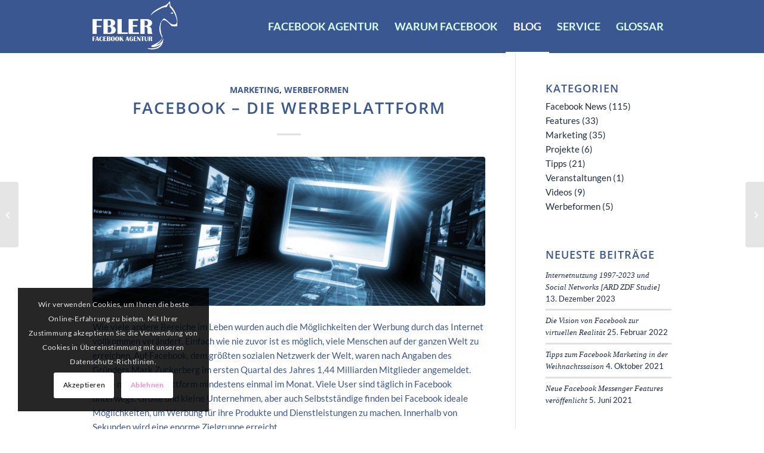

--- FILE ---
content_type: text/html; charset=UTF-8
request_url: https://fbler.de/werbung-auf-facebook/
body_size: 15047
content:
<!DOCTYPE html>
<html lang="de" class="html_stretched responsive av-preloader-disabled  html_header_top html_logo_left html_main_nav_header html_menu_right html_large html_header_sticky_disabled html_header_shrinking_disabled html_mobile_menu_phone html_header_searchicon_disabled html_content_align_center html_header_unstick_top_disabled html_header_stretch_disabled html_elegant-blog html_av-submenu-hidden html_av-submenu-display-click html_av-overlay-side html_av-overlay-side-classic html_av-submenu-noclone html_entry_id_308 av-cookies-consent-show-message-bar av-cookies-cookie-consent-enabled av-cookies-needs-opt-in av-cookies-user-needs-accept-button avia-cookie-check-browser-settings av-no-preview av-default-lightbox html_text_menu_active av-mobile-menu-switch-default">
<head>
<meta charset="UTF-8" />


<!-- mobile setting -->
<meta name="viewport" content="width=device-width, initial-scale=1">

<!-- Scripts/CSS and wp_head hook -->
<meta name='robots' content='index, follow, max-image-preview:large, max-snippet:-1, max-video-preview:-1' />

				<script type='text/javascript'>

				function avia_cookie_check_sessionStorage()
				{
					//	FF throws error when all cookies blocked !!
					var sessionBlocked = false;
					try
					{
						var test = sessionStorage.getItem( 'aviaCookieRefused' ) != null;
					}
					catch(e)
					{
						sessionBlocked = true;
					}

					var aviaCookieRefused = ! sessionBlocked ? sessionStorage.getItem( 'aviaCookieRefused' ) : null;

					var html = document.getElementsByTagName('html')[0];

					/**
					 * Set a class to avoid calls to sessionStorage
					 */
					if( sessionBlocked || aviaCookieRefused )
					{
						if( html.className.indexOf('av-cookies-session-refused') < 0 )
						{
							html.className += ' av-cookies-session-refused';
						}
					}

					if( sessionBlocked || aviaCookieRefused || document.cookie.match(/aviaCookieConsent/) )
					{
						if( html.className.indexOf('av-cookies-user-silent-accept') >= 0 )
						{
							 html.className = html.className.replace(/\bav-cookies-user-silent-accept\b/g, '');
						}
					}
				}

				avia_cookie_check_sessionStorage();

			</script>
			
	<!-- This site is optimized with the Yoast SEO plugin v26.6 - https://yoast.com/wordpress/plugins/seo/ -->
	<title>Werbung auf Facebook spricht Millionen an</title>
	<meta name="description" content="Werbung auf Facebook ist für Marketingtreibende kostenpflichtig. Das Kosten-Nutzen-Verhältnis spricht jedoch eindeutig für Werbung auf Facebook." />
	<link rel="canonical" href="https://fbler.de/werbung-auf-facebook/" />
	<meta property="og:locale" content="de_DE" />
	<meta property="og:type" content="article" />
	<meta property="og:title" content="Werbung auf Facebook spricht Millionen an" />
	<meta property="og:description" content="Werbung auf Facebook ist für Marketingtreibende kostenpflichtig. Das Kosten-Nutzen-Verhältnis spricht jedoch eindeutig für Werbung auf Facebook." />
	<meta property="og:url" content="https://fbler.de/werbung-auf-facebook/" />
	<meta property="og:site_name" content="FACEBOOK AGENTUR" />
	<meta property="article:publisher" content="http://www.facebook.com/upongmbh" />
	<meta property="article:published_time" content="2015-08-29T11:00:56+00:00" />
	<meta property="article:modified_time" content="2017-05-07T17:13:49+00:00" />
	<meta property="og:image" content="https://fbler.de/UP1/wp-content/uploads/2015/08/Unbenannt.jpg" />
	<meta property="og:image:width" content="880" />
	<meta property="og:image:height" content="420" />
	<meta property="og:image:type" content="image/jpeg" />
	<meta name="author" content="FBLER" />
	<meta name="twitter:card" content="summary_large_image" />
	<meta name="twitter:creator" content="@upongmbh" />
	<meta name="twitter:site" content="@upongmbh" />
	<meta name="twitter:label1" content="Verfasst von" />
	<meta name="twitter:data1" content="FBLER" />
	<meta name="twitter:label2" content="Geschätzte Lesezeit" />
	<meta name="twitter:data2" content="2 Minuten" />
	<script type="application/ld+json" class="yoast-schema-graph">{"@context":"https://schema.org","@graph":[{"@type":"Article","@id":"https://fbler.de/werbung-auf-facebook/#article","isPartOf":{"@id":"https://fbler.de/werbung-auf-facebook/"},"author":{"name":"FBLER","@id":"https://fbler.de/#/schema/person/cf82811039f3c1a003235e7e191512b7"},"headline":"Facebook &#8211; die Werbeplattform","datePublished":"2015-08-29T11:00:56+00:00","dateModified":"2017-05-07T17:13:49+00:00","mainEntityOfPage":{"@id":"https://fbler.de/werbung-auf-facebook/"},"wordCount":438,"publisher":{"@id":"https://fbler.de/#organization"},"image":{"@id":"https://fbler.de/werbung-auf-facebook/#primaryimage"},"thumbnailUrl":"https://fbler.de/UP1/wp-content/uploads/2015/08/Unbenannt.jpg","articleSection":["Marketing","Werbeformen"],"inLanguage":"de"},{"@type":"WebPage","@id":"https://fbler.de/werbung-auf-facebook/","url":"https://fbler.de/werbung-auf-facebook/","name":"Werbung auf Facebook spricht Millionen an","isPartOf":{"@id":"https://fbler.de/#website"},"primaryImageOfPage":{"@id":"https://fbler.de/werbung-auf-facebook/#primaryimage"},"image":{"@id":"https://fbler.de/werbung-auf-facebook/#primaryimage"},"thumbnailUrl":"https://fbler.de/UP1/wp-content/uploads/2015/08/Unbenannt.jpg","datePublished":"2015-08-29T11:00:56+00:00","dateModified":"2017-05-07T17:13:49+00:00","description":"Werbung auf Facebook ist für Marketingtreibende kostenpflichtig. Das Kosten-Nutzen-Verhältnis spricht jedoch eindeutig für Werbung auf Facebook.","breadcrumb":{"@id":"https://fbler.de/werbung-auf-facebook/#breadcrumb"},"inLanguage":"de","potentialAction":[{"@type":"ReadAction","target":["https://fbler.de/werbung-auf-facebook/"]}]},{"@type":"ImageObject","inLanguage":"de","@id":"https://fbler.de/werbung-auf-facebook/#primaryimage","url":"https://fbler.de/UP1/wp-content/uploads/2015/08/Unbenannt.jpg","contentUrl":"https://fbler.de/UP1/wp-content/uploads/2015/08/Unbenannt.jpg","width":880,"height":420},{"@type":"BreadcrumbList","@id":"https://fbler.de/werbung-auf-facebook/#breadcrumb","itemListElement":[{"@type":"ListItem","position":1,"name":"Home","item":"https://fbler.de/home/"},{"@type":"ListItem","position":2,"name":"Facebook &#8211; die Werbeplattform"}]},{"@type":"WebSite","@id":"https://fbler.de/#website","url":"https://fbler.de/","name":"FACEBOOK AGENTUR","description":"UPON GmbH","publisher":{"@id":"https://fbler.de/#organization"},"potentialAction":[{"@type":"SearchAction","target":{"@type":"EntryPoint","urlTemplate":"https://fbler.de/?s={search_term_string}"},"query-input":{"@type":"PropertyValueSpecification","valueRequired":true,"valueName":"search_term_string"}}],"inLanguage":"de"},{"@type":"Organization","@id":"https://fbler.de/#organization","name":"UPON GmbH","url":"https://fbler.de/","logo":{"@type":"ImageObject","inLanguage":"de","@id":"https://fbler.de/#/schema/logo/image/","url":"https://fbler.de/UP1/wp-content/uploads/2015/05/RL_upON_Logo.png","contentUrl":"https://fbler.de/UP1/wp-content/uploads/2015/05/RL_upON_Logo.png","width":178,"height":96,"caption":"UPON GmbH"},"image":{"@id":"https://fbler.de/#/schema/logo/image/"},"sameAs":["http://www.facebook.com/upongmbh","https://x.com/upongmbh","https://www.linkedin.com/company/social-media-competence-center"]},{"@type":"Person","@id":"https://fbler.de/#/schema/person/cf82811039f3c1a003235e7e191512b7","name":"FBLER","image":{"@type":"ImageObject","inLanguage":"de","@id":"https://fbler.de/#/schema/person/image/","url":"https://secure.gravatar.com/avatar/b040e1979891069a8d056d968298ba8a0743db2c9a796d49795b2660ea7def13?s=96&d=mm&r=g","contentUrl":"https://secure.gravatar.com/avatar/b040e1979891069a8d056d968298ba8a0743db2c9a796d49795b2660ea7def13?s=96&d=mm&r=g","caption":"FBLER"},"url":"https://fbler.de/author/fbler/"}]}</script>
	<!-- / Yoast SEO plugin. -->


<link rel="alternate" type="application/rss+xml" title="FACEBOOK AGENTUR &raquo; Feed" href="https://fbler.de/feed/" />
<link rel="alternate" type="application/rss+xml" title="FACEBOOK AGENTUR &raquo; Kommentar-Feed" href="https://fbler.de/comments/feed/" />
<link rel="alternate" title="oEmbed (JSON)" type="application/json+oembed" href="https://fbler.de/wp-json/oembed/1.0/embed?url=https%3A%2F%2Ffbler.de%2Fwerbung-auf-facebook%2F" />
<link rel="alternate" title="oEmbed (XML)" type="text/xml+oembed" href="https://fbler.de/wp-json/oembed/1.0/embed?url=https%3A%2F%2Ffbler.de%2Fwerbung-auf-facebook%2F&#038;format=xml" />
<style id='wp-img-auto-sizes-contain-inline-css' type='text/css'>
img:is([sizes=auto i],[sizes^="auto," i]){contain-intrinsic-size:3000px 1500px}
/*# sourceURL=wp-img-auto-sizes-contain-inline-css */
</style>
<link rel='stylesheet' id='toc-screen-css' href='https://fbler.de/UP1/wp-content/plugins/table-of-contents-plus/screen.min.css?ver=2411.1' type='text/css' media='all' />
<style id='toc-screen-inline-css' type='text/css'>
div#toc_container {width: 100%;}
/*# sourceURL=toc-screen-inline-css */
</style>
<link rel='stylesheet' id='avia-merged-styles-css' href='https://fbler.de/UP1/wp-content/uploads/dynamic_avia/avia-merged-styles-541876721836019fd8b16335b5859acd---6950ef7c76c66.css' type='text/css' media='all' />
<script type="text/javascript" src="https://fbler.de/UP1/wp-content/uploads/dynamic_avia/avia-head-scripts-df7886ac2fb9574a410d05285be45af0---6950ef7c89f2f.js" id="avia-head-scripts-js"></script>
<link rel="https://api.w.org/" href="https://fbler.de/wp-json/" /><link rel="alternate" title="JSON" type="application/json" href="https://fbler.de/wp-json/wp/v2/posts/308" /><link rel="EditURI" type="application/rsd+xml" title="RSD" href="https://fbler.de/UP1/xmlrpc.php?rsd" />
<meta name="generator" content="WordPress 6.9" />
<link rel='shortlink' href='https://fbler.de/?p=308' />


<!--[if lt IE 9]><script src="https://fbler.de/UP1/wp-content/themes/enfold/js/html5shiv.js"></script><![endif]--><link rel="profile" href="https://gmpg.org/xfn/11" />
<link rel="alternate" type="application/rss+xml" title="FACEBOOK AGENTUR RSS2 Feed" href="https://fbler.de/feed/" />
<link rel="pingback" href="https://fbler.de/UP1/xmlrpc.php" />

<!-- To speed up the rendering and to display the site as fast as possible to the user we include some styles and scripts for above the fold content inline -->
<script type="text/javascript">'use strict';var avia_is_mobile=!1;if(/Android|webOS|iPhone|iPad|iPod|BlackBerry|IEMobile|Opera Mini/i.test(navigator.userAgent)&&'ontouchstart' in document.documentElement){avia_is_mobile=!0;document.documentElement.className+=' avia_mobile '}
else{document.documentElement.className+=' avia_desktop '};document.documentElement.className+=' js_active ';(function(){var e=['-webkit-','-moz-','-ms-',''],n='',o=!1,a=!1;for(var t in e){if(e[t]+'transform' in document.documentElement.style){o=!0;n=e[t]+'transform'};if(e[t]+'perspective' in document.documentElement.style){a=!0}};if(o){document.documentElement.className+=' avia_transform '};if(a){document.documentElement.className+=' avia_transform3d '};if(typeof document.getElementsByClassName=='function'&&typeof document.documentElement.getBoundingClientRect=='function'&&avia_is_mobile==!1){if(n&&window.innerHeight>0){setTimeout(function(){var e=0,o={},a=0,t=document.getElementsByClassName('av-parallax'),i=window.pageYOffset||document.documentElement.scrollTop;for(e=0;e<t.length;e++){t[e].style.top='0px';o=t[e].getBoundingClientRect();a=Math.ceil((window.innerHeight+i-o.top)*0.3);t[e].style[n]='translate(0px, '+a+'px)';t[e].style.top='auto';t[e].className+=' enabled-parallax '}},50)}}})();</script><style type="text/css">
		@font-face {font-family: 'entypo-fontello-enfold'; font-weight: normal; font-style: normal; font-display: auto;
		src: url('https://fbler.de/UP1/wp-content/themes/enfold/config-templatebuilder/avia-template-builder/assets/fonts/entypo-fontello-enfold/entypo-fontello-enfold.woff2') format('woff2'),
		url('https://fbler.de/UP1/wp-content/themes/enfold/config-templatebuilder/avia-template-builder/assets/fonts/entypo-fontello-enfold/entypo-fontello-enfold.woff') format('woff'),
		url('https://fbler.de/UP1/wp-content/themes/enfold/config-templatebuilder/avia-template-builder/assets/fonts/entypo-fontello-enfold/entypo-fontello-enfold.ttf') format('truetype'),
		url('https://fbler.de/UP1/wp-content/themes/enfold/config-templatebuilder/avia-template-builder/assets/fonts/entypo-fontello-enfold/entypo-fontello-enfold.svg#entypo-fontello-enfold') format('svg'),
		url('https://fbler.de/UP1/wp-content/themes/enfold/config-templatebuilder/avia-template-builder/assets/fonts/entypo-fontello-enfold/entypo-fontello-enfold.eot'),
		url('https://fbler.de/UP1/wp-content/themes/enfold/config-templatebuilder/avia-template-builder/assets/fonts/entypo-fontello-enfold/entypo-fontello-enfold.eot?#iefix') format('embedded-opentype');
		}

		#top .avia-font-entypo-fontello-enfold, body .avia-font-entypo-fontello-enfold, html body [data-av_iconfont='entypo-fontello-enfold']:before{ font-family: 'entypo-fontello-enfold'; }
		
		@font-face {font-family: 'entypo-fontello'; font-weight: normal; font-style: normal; font-display: auto;
		src: url('https://fbler.de/UP1/wp-content/themes/enfold/config-templatebuilder/avia-template-builder/assets/fonts/entypo-fontello/entypo-fontello.woff2') format('woff2'),
		url('https://fbler.de/UP1/wp-content/themes/enfold/config-templatebuilder/avia-template-builder/assets/fonts/entypo-fontello/entypo-fontello.woff') format('woff'),
		url('https://fbler.de/UP1/wp-content/themes/enfold/config-templatebuilder/avia-template-builder/assets/fonts/entypo-fontello/entypo-fontello.ttf') format('truetype'),
		url('https://fbler.de/UP1/wp-content/themes/enfold/config-templatebuilder/avia-template-builder/assets/fonts/entypo-fontello/entypo-fontello.svg#entypo-fontello') format('svg'),
		url('https://fbler.de/UP1/wp-content/themes/enfold/config-templatebuilder/avia-template-builder/assets/fonts/entypo-fontello/entypo-fontello.eot'),
		url('https://fbler.de/UP1/wp-content/themes/enfold/config-templatebuilder/avia-template-builder/assets/fonts/entypo-fontello/entypo-fontello.eot?#iefix') format('embedded-opentype');
		}

		#top .avia-font-entypo-fontello, body .avia-font-entypo-fontello, html body [data-av_iconfont='entypo-fontello']:before{ font-family: 'entypo-fontello'; }
		</style>

<!--
Debugging Info for Theme support: 

Theme: Enfold
Version: 7.1.3
Installed: enfold
AviaFramework Version: 5.6
AviaBuilder Version: 6.0
aviaElementManager Version: 1.0.1
- - - - - - - - - - -
ChildTheme: Enfold Child
ChildTheme Version: 1.0
ChildTheme Installed: enfold

- - - - - - - - - - -
ML:512-PU:109-PLA:10
WP:6.9
Compress: CSS:all theme files - JS:all theme files
Updates: enabled - token has changed and not verified
PLAu:9
-->
</head>

<body id="top" class="wp-singular post-template-default single single-post postid-308 single-format-standard wp-theme-enfold wp-child-theme-enfold-child stretched rtl_columns av-curtain-numeric open-sans-custom open-sans lato-custom lato  post-type-post category-marketing category-werbeformen avia-responsive-images-support" itemscope="itemscope" itemtype="https://schema.org/WebPage" >

	
	<div id='wrap_all'>

	
<header id='header' class='all_colors header_color light_bg_color  av_header_top av_logo_left av_main_nav_header av_menu_right av_large av_header_sticky_disabled av_header_shrinking_disabled av_header_stretch_disabled av_mobile_menu_phone av_header_searchicon_disabled av_header_unstick_top_disabled av_bottom_nav_disabled  av_header_border_disabled' aria-label="Header" data-av_shrink_factor='50' role="banner" itemscope="itemscope" itemtype="https://schema.org/WPHeader" >

		<div  id='header_main' class='container_wrap container_wrap_logo'>

        <div class='container av-logo-container'><div class='inner-container'><span class='logo avia-standard-logo'><a href='https://fbler.de/' class='' aria-label='FACEBOOK AGENTUR' ><img src="/UP1/wp-content/uploads/2015/05/fbler.png" height="100" width="300" alt='FACEBOOK AGENTUR' title='' /></a></span><nav class='main_menu' data-selectname='Wähle eine Seite'  role="navigation" itemscope="itemscope" itemtype="https://schema.org/SiteNavigationElement" ><div class="avia-menu av-main-nav-wrap"><ul role="menu" class="menu av-main-nav" id="avia-menu"><li role="menuitem" id="menu-item-14" class="menu-item menu-item-type-post_type menu-item-object-page menu-item-home menu-item-top-level menu-item-top-level-1"><a href="https://fbler.de/" itemprop="url" tabindex="0"><span class="avia-bullet"></span><span class="avia-menu-text">FACEBOOK AGENTUR</span><span class="avia-menu-fx"><span class="avia-arrow-wrap"><span class="avia-arrow"></span></span></span></a></li>
<li role="menuitem" id="menu-item-164" class="menu-item menu-item-type-post_type menu-item-object-page menu-item-top-level menu-item-top-level-2"><a href="https://fbler.de/facebook/" itemprop="url" tabindex="0"><span class="avia-bullet"></span><span class="avia-menu-text">WARUM FACEBOOK</span><span class="avia-menu-fx"><span class="avia-arrow-wrap"><span class="avia-arrow"></span></span></span></a></li>
<li role="menuitem" id="menu-item-779" class="menu-item menu-item-type-post_type menu-item-object-page current_page_parent menu-item-top-level menu-item-top-level-3 current-menu-item"><a href="https://fbler.de/blog/" itemprop="url" tabindex="0"><span class="avia-bullet"></span><span class="avia-menu-text">BLOG</span><span class="avia-menu-fx"><span class="avia-arrow-wrap"><span class="avia-arrow"></span></span></span></a></li>
<li role="menuitem" id="menu-item-92" class="menu-item menu-item-type-post_type menu-item-object-page menu-item-top-level menu-item-top-level-4"><a href="https://fbler.de/service/" itemprop="url" tabindex="0"><span class="avia-bullet"></span><span class="avia-menu-text">SERVICE</span><span class="avia-menu-fx"><span class="avia-arrow-wrap"><span class="avia-arrow"></span></span></span></a></li>
<li role="menuitem" id="menu-item-534" class="menu-item menu-item-type-post_type menu-item-object-page menu-item-top-level menu-item-top-level-5"><a href="https://fbler.de/glossar-facebook/" itemprop="url" tabindex="0"><span class="avia-bullet"></span><span class="avia-menu-text">GLOSSAR</span><span class="avia-menu-fx"><span class="avia-arrow-wrap"><span class="avia-arrow"></span></span></span></a></li>
<li class="av-burger-menu-main menu-item-avia-special " role="menuitem">
	        			<a href="#" aria-label="Menü" aria-hidden="false">
							<span class="av-hamburger av-hamburger--spin av-js-hamburger">
								<span class="av-hamburger-box">
						          <span class="av-hamburger-inner"></span>
						          <strong>Menü</strong>
								</span>
							</span>
							<span class="avia_hidden_link_text">Menü</span>
						</a>
	        		   </li></ul></div></nav></div> </div> 
		<!-- end container_wrap-->
		</div>
<div class="header_bg"></div>
<!-- end header -->
</header>

	<div id='main' class='all_colors' data-scroll-offset='0'>

	
		<div class='container_wrap container_wrap_first main_color sidebar_right'>

			<div class='container template-blog template-single-blog '>

				<main class='content units av-content-small alpha  av-main-single'  role="main" itemscope="itemscope" itemtype="https://schema.org/Blog" >

					<article class="post-entry post-entry-type-standard post-entry-308 post-loop-1 post-parity-odd post-entry-last single-big with-slider post-308 post type-post status-publish format-standard has-post-thumbnail hentry category-marketing category-werbeformen"  itemscope="itemscope" itemtype="https://schema.org/BlogPosting" itemprop="blogPost" ><div class="blog-meta"></div><div class='entry-content-wrapper clearfix standard-content'><header class="entry-content-header" aria-label="Post: Facebook &#8211; die Werbeplattform"><div class="av-heading-wrapper"><span class="blog-categories minor-meta"><a href="https://fbler.de/marketing/" rel="tag">Marketing</a>, <a href="https://fbler.de/werbeformen/" rel="tag">Werbeformen</a></span><h1 class='post-title entry-title '  itemprop="headline" >Facebook &#8211; die Werbeplattform<span class="post-format-icon minor-meta"></span></h1></div></header><span class="av-vertical-delimiter"></span><div class="big-preview single-big"  itemprop="image" itemscope="itemscope" itemtype="https://schema.org/ImageObject" ><a href="https://fbler.de/UP1/wp-content/uploads/2015/08/Unbenannt.jpg" data-srcset="https://fbler.de/UP1/wp-content/uploads/2015/08/Unbenannt.jpg 880w, https://fbler.de/UP1/wp-content/uploads/2015/08/Unbenannt-300x143.jpg 300w, https://fbler.de/UP1/wp-content/uploads/2015/08/Unbenannt-705x336.jpg 705w, https://fbler.de/UP1/wp-content/uploads/2015/08/Unbenannt-450x215.jpg 450w" data-sizes="(max-width: 880px) 100vw, 880px"  title="Unbenannt" ><img src="https://fbler.de/UP1/wp-content/plugins/lazy-load/images/1x1.trans.gif" data-lazy-src="https://fbler.de/UP1/wp-content/uploads/2015/08/Unbenannt-845x321.jpg" loading="lazy" width="845" height="321" class="wp-image-309 avia-img-lazy-loading-309 attachment-entry_with_sidebar size-entry_with_sidebar wp-post-image" alt decoding="async"><noscript><img loading="lazy" width="845" height="321" src="https://fbler.de/UP1/wp-content/uploads/2015/08/Unbenannt-845x321.jpg" class="wp-image-309 avia-img-lazy-loading-309 attachment-entry_with_sidebar size-entry_with_sidebar wp-post-image" alt="" decoding="async" /></noscript></a></div><div class="entry-content"  itemprop="text" ><p>Wie viele andere Bereiche im Leben wurden auch die Möglichkeiten der Werbung durch das Internet vollkommen verändert. Einfach wie nie zuvor ist es möglich, viele Menschen auf der ganzen Welt zu erreichen. Auf Facebook, dem größten sozialen Netzwerk der Welt, waren nach Angaben des Gründers Mark Zuckerberg im ersten Quartal des Jahres 1,44 Milliarden Mitglieder angemeldet.<span id="more-308"></span> Diese nutzen die Plattform mindestens einmal im Monat. Viele User sind täglich in Facebook unterwegs. Große und kleine Unternehmen, aber auch Selbstständige finden bei Facebook ideale Möglichkeiten, um Werbung für ihre Produkte und Dienstleistungen zu machen. Innerhalb von Sekunden wird eine enorme Zielgruppe erreicht.</p>
<h2>Gezielte Platzierung von Werbung auf der Plattform</h2>
<p><strong>Werbung auf Facebook ist kostenpflichtig.</strong> Dafür wird die gezielt in den Neuigkeiten von Personen platziert, die an den Produkten interessiert sein könnten. Darüber hinaus finden sich Werbeanzeigen an der rechten Seite der Plattform. Bei Interesse können die Anzeigen angeklickt werden. Die Weiterleitung erfolgt auf eine Facebook-Seite, die umfangreiche Informationen über das jeweilige Produkt bietet. Um die Werbung an User zu leiten, die sich auch wirklich für das Produkt interessieren, wird das Surfverhalten ausgewertet. Außerdem können User in den Einstellungen festlegen, über welche Art von Produkten sie informiert werden möchten. Das Interesse für ein gutes Produkt oder eine interessante Dienstleistung kann sich schnell über die Grenzen Deutschlands und Europas hinaus verbreiten.</p>
<h2>Werbung auf Facebook ist kostenpflichtig</h2>
<p>Während die Nutzung von Facebook für alle User kostenlos ist, muss für Werbung gezahlt werden. Grundsätzlich können Werbeanzeigen mit privaten oder gewerblichen Accounts oder mit speziellen Themenseiten verlinkt werden. Dies bedeutet, dass jeder auf Facebook Werbung machen kann. Haben Sie ein Buch geschrieben oder einen Song komponiert, können Sie Ihre Schöpfung auf der Plattform ebenso vorstellen wie ein Produkt, das neu von einem großen Unternehmen entwickelt wurde. Die Anzeige auf der rechten Bildschirmseite bietet knapp zusammengefasste Informationen unter einem Bild. Ausführlicher, aber auch teurer ist Werbung, die in den Neuigkeiten der User präsentiert wird.</p>
<p>Wie viel Geld Sie für Werbung auf Facebook ausgeben möchten, können Sie selbst festlegen. Sie definieren einen Höchstbetrag, den Sie pro Monat investieren möchten. Die Anzeige geht sofort online und Sie zahlen für jeden Klick eines Users. Ist der Höchstbetrag aufgebraucht, wird die Anzeige gestoppt, bis ein neuer Monat beginnt. Auf diese Weise haben Sie Ihre Kosten für die Werbeanzeige immer im Griff.</p>
<p>Sie benötigen Unterstützung? Als <a href="http://fbler.de/">Facebook Agentur der ersten Stunden</a> stehen wir Ihnen kreativ und zielorientiert zur Seite.</p>
</div><span class="post-meta-infos"><time class="date-container minor-meta updated"  itemprop="datePublished" datetime="2015-08-29T13:00:56+02:00" >29. August 2015</time><span class="text-sep">/</span><span class="blog-author minor-meta">von <span class="entry-author-link"  itemprop="author" ><span class="author"><span class="fn"><a href="https://fbler.de/author/fbler/" title="Beiträge von FBLER" rel="author">FBLER</a></span></span></span></span></span><footer class="entry-footer"><div class='av-social-sharing-box av-social-sharing-box-default av-social-sharing-box-fullwidth'></div></footer><div class='post_delimiter'></div></div><div class="post_author_timeline"></div><span class='hidden'>
				<span class='av-structured-data'  itemprop="image" itemscope="itemscope" itemtype="https://schema.org/ImageObject" >
						<span itemprop='url'>https://fbler.de/UP1/wp-content/uploads/2015/08/Unbenannt.jpg</span>
						<span itemprop='height'>420</span>
						<span itemprop='width'>880</span>
				</span>
				<span class='av-structured-data'  itemprop="publisher" itemtype="https://schema.org/Organization" itemscope="itemscope" >
						<span itemprop='name'>FBLER</span>
						<span itemprop='logo' itemscope itemtype='https://schema.org/ImageObject'>
							<span itemprop='url'>/UP1/wp-content/uploads/2015/05/fbler.png</span>
						</span>
				</span><span class='av-structured-data'  itemprop="author" itemscope="itemscope" itemtype="https://schema.org/Person" ><span itemprop='name'>FBLER</span></span><span class='av-structured-data'  itemprop="datePublished" datetime="2015-08-29T13:00:56+02:00" >2015-08-29 13:00:56</span><span class='av-structured-data'  itemprop="dateModified" itemtype="https://schema.org/dateModified" >2017-05-07 19:13:49</span><span class='av-structured-data'  itemprop="mainEntityOfPage" itemtype="https://schema.org/mainEntityOfPage" ><span itemprop='name'>Facebook &#8211; die Werbeplattform</span></span></span></article><div class='single-big'></div>


<div class='comment-entry post-entry'>


</div>

				<!--end content-->
				</main>

				<aside class='sidebar sidebar_right   alpha units' aria-label="Sidebar"  role="complementary" itemscope="itemscope" itemtype="https://schema.org/WPSideBar" ><div class="inner_sidebar extralight-border"><section id="categories-4" class="widget clearfix widget_categories"><h3 class="widgettitle">Kategorien</h3>
			<ul>
					<li class="cat-item cat-item-1"><a href="https://fbler.de/allgemein/">Facebook News</a> (115)
</li>
	<li class="cat-item cat-item-10"><a href="https://fbler.de/features/">Features</a> (33)
</li>
	<li class="cat-item cat-item-5"><a href="https://fbler.de/marketing/">Marketing</a> (35)
</li>
	<li class="cat-item cat-item-7"><a href="https://fbler.de/projekte/">Projekte</a> (6)
</li>
	<li class="cat-item cat-item-4"><a href="https://fbler.de/tipps/">Tipps</a> (21)
</li>
	<li class="cat-item cat-item-6"><a href="https://fbler.de/veranstaltungen/">Veranstaltungen</a> (1)
</li>
	<li class="cat-item cat-item-8"><a href="https://fbler.de/videos/">Videos</a> (9)
</li>
	<li class="cat-item cat-item-9"><a href="https://fbler.de/werbeformen/">Werbeformen</a> (5)
</li>
			</ul>

			<span class="seperator extralight-border"></span></section>
		<section id="recent-posts-2" class="widget clearfix widget_recent_entries">
		<h3 class="widgettitle">Neueste Beiträge</h3>
		<ul>
											<li>
					<a href="https://fbler.de/internetnutzung-1997-2023-und-social-networks-ard-zdf-studie/">Internetnutzung 1997-2023 und Social Networks [ARD ZDF Studie]</a>
											<span class="post-date">13. Dezember 2023</span>
									</li>
											<li>
					<a href="https://fbler.de/die-vision-von-facebook-zur-virtuellen-realitaet/">Die Vision von Facebook zur virtuellen Realität</a>
											<span class="post-date">25. Februar 2022</span>
									</li>
											<li>
					<a href="https://fbler.de/tipps-zum-facebook-marketing-in-der-weihnachtssaison/">Tipps zum Facebook Marketing in der Weihnachtssaison</a>
											<span class="post-date">4. Oktober 2021</span>
									</li>
											<li>
					<a href="https://fbler.de/neue-facebook-messenger-features-veroeffenlicht/">Neue Facebook Messenger Features veröffenlicht</a>
											<span class="post-date">5. Juni 2021</span>
									</li>
					</ul>

		<span class="seperator extralight-border"></span></section></div></aside>
			</div><!--end container-->

		</div><!-- close default .container_wrap element -->

				<div class='container_wrap footer_color' id='footer'>

					<div class='container'>

						<div class='flex_column av_one_third  first el_before_av_one_third'><section id="text-2" class="widget clearfix widget_text">			<div class="textwidget"><p>Ihre Marketingziele werden erreicht, indem Sie die Kommunikation mit Menschen suchen, eine Beziehung aufbauen und pflegen.</p>
<p>Wir beraten Sie gerne. Als FBLER der ersten Stunde schalten wir Werbung effizienter und zielorientierter.</p>
</div>
		<span class="seperator extralight-border"></span></section></div><div class='flex_column av_one_third  el_after_av_one_third el_before_av_one_third '><section id="categories-3" class="widget clearfix widget_categories"><h3 class="widgettitle">Kategorien</h3>
			<ul>
					<li class="cat-item cat-item-1"><a href="https://fbler.de/allgemein/">Facebook News</a> (115)
</li>
	<li class="cat-item cat-item-10"><a href="https://fbler.de/features/">Features</a> (33)
</li>
	<li class="cat-item cat-item-5"><a href="https://fbler.de/marketing/">Marketing</a> (35)
</li>
	<li class="cat-item cat-item-7"><a href="https://fbler.de/projekte/">Projekte</a> (6)
</li>
	<li class="cat-item cat-item-4"><a href="https://fbler.de/tipps/">Tipps</a> (21)
</li>
	<li class="cat-item cat-item-6"><a href="https://fbler.de/veranstaltungen/">Veranstaltungen</a> (1)
</li>
	<li class="cat-item cat-item-8"><a href="https://fbler.de/videos/">Videos</a> (9)
</li>
	<li class="cat-item cat-item-9"><a href="https://fbler.de/werbeformen/">Werbeformen</a> (5)
</li>
			</ul>

			<span class="seperator extralight-border"></span></section></div><div class='flex_column av_one_third  el_after_av_one_third el_before_av_one_third '><section id="newsbox-2" class="widget clearfix avia-widget-container newsbox"><h3 class="widgettitle">Letzte Beiträge</h3><ul class="news-wrap image_size_widget"><li class="news-content post-format-link"><div class="news-link"><a class='news-thumb ' title="Read: Internetnutzung 1997-2023 und Social Networks [ARD ZDF Studie]" href="https://fbler.de/internetnutzung-1997-2023-und-social-networks-ard-zdf-studie/"><img src="https://fbler.de/UP1/wp-content/plugins/lazy-load/images/1x1.trans.gif" data-lazy-src="https://fbler.de/UP1/wp-content/uploads/2023/12/Internetnutzung-1997_2023-ARD-ZDF-Studie-36x36.png" width="36" height="36" class="wp-image-2443 avia-img-lazy-loading-2443 attachment-widget size-widget wp-post-image" alt decoding="async" loading="lazy" srcset="https://fbler.de/UP1/wp-content/uploads/2023/12/Internetnutzung-1997_2023-ARD-ZDF-Studie-36x36.png 36w, https://fbler.de/UP1/wp-content/uploads/2023/12/Internetnutzung-1997_2023-ARD-ZDF-Studie-80x80.png 80w, https://fbler.de/UP1/wp-content/uploads/2023/12/Internetnutzung-1997_2023-ARD-ZDF-Studie-180x180.png 180w" sizes="auto, (max-width: 36px) 100vw, 36px"><noscript><img width="36" height="36" src="https://fbler.de/UP1/wp-content/uploads/2023/12/Internetnutzung-1997_2023-ARD-ZDF-Studie-36x36.png" class="wp-image-2443 avia-img-lazy-loading-2443 attachment-widget size-widget wp-post-image" alt="" decoding="async" loading="lazy" srcset="https://fbler.de/UP1/wp-content/uploads/2023/12/Internetnutzung-1997_2023-ARD-ZDF-Studie-36x36.png 36w, https://fbler.de/UP1/wp-content/uploads/2023/12/Internetnutzung-1997_2023-ARD-ZDF-Studie-80x80.png 80w, https://fbler.de/UP1/wp-content/uploads/2023/12/Internetnutzung-1997_2023-ARD-ZDF-Studie-180x180.png 180w" sizes="auto, (max-width: 36px) 100vw, 36px" /></noscript></a><div class="news-headline"><a class='news-title' title="Read: Internetnutzung 1997-2023 und Social Networks [ARD ZDF Studie]" href="https://fbler.de/internetnutzung-1997-2023-und-social-networks-ard-zdf-studie/">Internetnutzung 1997-2023 und Social Networks [ARD ZDF Studie]</a><span class="news-time">13. Dezember 2023 - 7:33</span></div></div></li><li class="news-content post-format-standard"><div class="news-link"><a class='news-thumb ' title="Read: Die Vision von Facebook zur virtuellen Realität" href="https://fbler.de/die-vision-von-facebook-zur-virtuellen-realitaet/"><img src="https://fbler.de/UP1/wp-content/plugins/lazy-load/images/1x1.trans.gif" data-lazy-src="https://fbler.de/UP1/wp-content/uploads/2022/02/Facebook-VR-1-36x36.jpg" width="36" height="36" class="wp-image-2422 avia-img-lazy-loading-2422 attachment-widget size-widget wp-post-image" alt decoding="async" loading="lazy" srcset="https://fbler.de/UP1/wp-content/uploads/2022/02/Facebook-VR-1-36x36.jpg 36w, https://fbler.de/UP1/wp-content/uploads/2022/02/Facebook-VR-1-80x80.jpg 80w, https://fbler.de/UP1/wp-content/uploads/2022/02/Facebook-VR-1-180x180.jpg 180w" sizes="auto, (max-width: 36px) 100vw, 36px"><noscript><img width="36" height="36" src="https://fbler.de/UP1/wp-content/uploads/2022/02/Facebook-VR-1-36x36.jpg" class="wp-image-2422 avia-img-lazy-loading-2422 attachment-widget size-widget wp-post-image" alt="" decoding="async" loading="lazy" srcset="https://fbler.de/UP1/wp-content/uploads/2022/02/Facebook-VR-1-36x36.jpg 36w, https://fbler.de/UP1/wp-content/uploads/2022/02/Facebook-VR-1-80x80.jpg 80w, https://fbler.de/UP1/wp-content/uploads/2022/02/Facebook-VR-1-180x180.jpg 180w" sizes="auto, (max-width: 36px) 100vw, 36px" /></noscript></a><div class="news-headline"><a class='news-title' title="Read: Die Vision von Facebook zur virtuellen Realität" href="https://fbler.de/die-vision-von-facebook-zur-virtuellen-realitaet/">Die Vision von Facebook zur virtuellen Realität</a><span class="news-time">25. Februar 2022 - 11:09</span></div></div></li></ul><span class="seperator extralight-border"></span></section></div>
					</div>

				<!-- ####### END FOOTER CONTAINER ####### -->
				</div>

	

	
				<footer class='container_wrap socket_color' id='socket'  role="contentinfo" itemscope="itemscope" itemtype="https://schema.org/WPFooter" aria-label="Copyright and company info" >
                    <div class='container'>

                        <span class='copyright'>© Copyright - <a href="/">FBLER.DE</a> FACEBOOK AGENTUR I <a href="/impressum">Impressum</a> - <a href="/datenschutzerklaerung">Datenschutzerklärung</a></span>

                        <nav class='sub_menu_socket'  role="navigation" itemscope="itemscope" itemtype="https://schema.org/SiteNavigationElement" ><div class="avia3-menu"><ul role="menu" class="menu" id="avia3-menu"><li role="menuitem" id="menu-item-2380" class="menu-item menu-item-type-post_type menu-item-object-page menu-item-top-level menu-item-top-level-1"><a href="https://fbler.de/impressum/" itemprop="url" tabindex="0"><span class="avia-bullet"></span><span class="avia-menu-text">Impressum</span><span class="avia-menu-fx"><span class="avia-arrow-wrap"><span class="avia-arrow"></span></span></span></a></li>
<li role="menuitem" id="menu-item-2382" class="menu-item menu-item-type-post_type menu-item-object-page menu-item-top-level menu-item-top-level-2"><a href="https://fbler.de/datenschutzerklaerung/" itemprop="url" tabindex="0"><span class="avia-bullet"></span><span class="avia-menu-text">Datenschutzerklärung</span><span class="avia-menu-fx"><span class="avia-arrow-wrap"><span class="avia-arrow"></span></span></span></a></li>
<li role="menuitem" id="menu-item-2381" class="menu-item menu-item-type-post_type menu-item-object-page menu-item-top-level menu-item-top-level-3"><a href="https://fbler.de/datenschutz-einstellungen/" itemprop="url" tabindex="0"><span class="avia-bullet"></span><span class="avia-menu-text">Datenschutz-Einstellungen</span><span class="avia-menu-fx"><span class="avia-arrow-wrap"><span class="avia-arrow"></span></span></span></a></li>
</ul></div></nav>
                    </div>

	            <!-- ####### END SOCKET CONTAINER ####### -->
				</footer>


					<!-- end main -->
		</div>

		<a class='avia-post-nav avia-post-prev with-image' href='https://fbler.de/facebook-suchfunktion/' title='Link to: Facebook als Suchmaschine' aria-label='Facebook als Suchmaschine'><span class="label iconfont avia-svg-icon avia-font-svg_entypo-fontello" data-av_svg_icon='left-open-mini' data-av_iconset='svg_entypo-fontello'><svg version="1.1" xmlns="http://www.w3.org/2000/svg" width="8" height="32" viewBox="0 0 8 32" preserveAspectRatio="xMidYMid meet" aria-labelledby='av-svg-title-3' aria-describedby='av-svg-desc-3' role="graphics-symbol" aria-hidden="true">
<title id='av-svg-title-3'>Link to: Facebook als Suchmaschine</title>
<desc id='av-svg-desc-3'>Link to: Facebook als Suchmaschine</desc>
<path d="M8.064 21.44q0.832 0.832 0 1.536-0.832 0.832-1.536 0l-6.144-6.208q-0.768-0.768 0-1.6l6.144-6.208q0.704-0.832 1.536 0 0.832 0.704 0 1.536l-4.992 5.504z"></path>
</svg></span><span class="entry-info-wrap"><span class="entry-info"><span class='entry-title'>Facebook als Suchmaschine</span><span class='entry-image'><img src="https://fbler.de/UP1/wp-content/plugins/lazy-load/images/1x1.trans.gif" data-lazy-src="https://fbler.de/UP1/wp-content/uploads/2015/06/Laptop-80x80.jpg" width="80" height="80" class="wp-image-263 avia-img-lazy-loading-263 attachment-thumbnail size-thumbnail wp-post-image" alt decoding="async" loading="lazy" srcset="https://fbler.de/UP1/wp-content/uploads/2015/06/Laptop-80x80.jpg 80w, https://fbler.de/UP1/wp-content/uploads/2015/06/Laptop-36x36.jpg 36w, https://fbler.de/UP1/wp-content/uploads/2015/06/Laptop-180x180.jpg 180w, https://fbler.de/UP1/wp-content/uploads/2015/06/Laptop-120x120.jpg 120w" sizes="auto, (max-width: 80px) 100vw, 80px"><noscript><img width="80" height="80" src="https://fbler.de/UP1/wp-content/uploads/2015/06/Laptop-80x80.jpg" class="wp-image-263 avia-img-lazy-loading-263 attachment-thumbnail size-thumbnail wp-post-image" alt="" decoding="async" loading="lazy" srcset="https://fbler.de/UP1/wp-content/uploads/2015/06/Laptop-80x80.jpg 80w, https://fbler.de/UP1/wp-content/uploads/2015/06/Laptop-36x36.jpg 36w, https://fbler.de/UP1/wp-content/uploads/2015/06/Laptop-180x180.jpg 180w, https://fbler.de/UP1/wp-content/uploads/2015/06/Laptop-120x120.jpg 120w" sizes="auto, (max-width: 80px) 100vw, 80px" /></noscript></span></span></span></a><a class='avia-post-nav avia-post-next with-image' href='https://fbler.de/facebooks-neuigkeiten-im-ueberblick/' title='Link to: Facebooks Neuigkeiten im Überblick' aria-label='Facebooks Neuigkeiten im Überblick'><span class="label iconfont avia-svg-icon avia-font-svg_entypo-fontello" data-av_svg_icon='right-open-mini' data-av_iconset='svg_entypo-fontello'><svg version="1.1" xmlns="http://www.w3.org/2000/svg" width="8" height="32" viewBox="0 0 8 32" preserveAspectRatio="xMidYMid meet" aria-labelledby='av-svg-title-4' aria-describedby='av-svg-desc-4' role="graphics-symbol" aria-hidden="true">
<title id='av-svg-title-4'>Link to: Facebooks Neuigkeiten im Überblick</title>
<desc id='av-svg-desc-4'>Link to: Facebooks Neuigkeiten im Überblick</desc>
<path d="M0.416 21.44l5.056-5.44-5.056-5.504q-0.832-0.832 0-1.536 0.832-0.832 1.536 0l6.144 6.208q0.768 0.832 0 1.6l-6.144 6.208q-0.704 0.832-1.536 0-0.832-0.704 0-1.536z"></path>
</svg></span><span class="entry-info-wrap"><span class="entry-info"><span class='entry-image'><img src="https://fbler.de/UP1/wp-content/plugins/lazy-load/images/1x1.trans.gif" data-lazy-src="https://fbler.de/UP1/wp-content/uploads/2015/11/Depositphotos_16244123_l-80x80.jpg" width="80" height="80" class="wp-image-317 avia-img-lazy-loading-317 attachment-thumbnail size-thumbnail wp-post-image" alt decoding="async" loading="lazy" srcset="https://fbler.de/UP1/wp-content/uploads/2015/11/Depositphotos_16244123_l-80x80.jpg 80w, https://fbler.de/UP1/wp-content/uploads/2015/11/Depositphotos_16244123_l-36x36.jpg 36w, https://fbler.de/UP1/wp-content/uploads/2015/11/Depositphotos_16244123_l-180x180.jpg 180w, https://fbler.de/UP1/wp-content/uploads/2015/11/Depositphotos_16244123_l-120x120.jpg 120w, https://fbler.de/UP1/wp-content/uploads/2015/11/Depositphotos_16244123_l-450x450.jpg 450w" sizes="auto, (max-width: 80px) 100vw, 80px"><noscript><img width="80" height="80" src="https://fbler.de/UP1/wp-content/uploads/2015/11/Depositphotos_16244123_l-80x80.jpg" class="wp-image-317 avia-img-lazy-loading-317 attachment-thumbnail size-thumbnail wp-post-image" alt="" decoding="async" loading="lazy" srcset="https://fbler.de/UP1/wp-content/uploads/2015/11/Depositphotos_16244123_l-80x80.jpg 80w, https://fbler.de/UP1/wp-content/uploads/2015/11/Depositphotos_16244123_l-36x36.jpg 36w, https://fbler.de/UP1/wp-content/uploads/2015/11/Depositphotos_16244123_l-180x180.jpg 180w, https://fbler.de/UP1/wp-content/uploads/2015/11/Depositphotos_16244123_l-120x120.jpg 120w, https://fbler.de/UP1/wp-content/uploads/2015/11/Depositphotos_16244123_l-450x450.jpg 450w" sizes="auto, (max-width: 80px) 100vw, 80px" /></noscript></span><span class='entry-title'>Facebooks Neuigkeiten im Überblick</span></span></span></a><!-- end wrap_all --></div>
<a href='#top' title='Nach oben scrollen' id='scroll-top-link' class='avia-svg-icon avia-font-svg_entypo-fontello' data-av_svg_icon='up-open' data-av_iconset='svg_entypo-fontello' tabindex='-1' aria-hidden='true'>
	<svg version="1.1" xmlns="http://www.w3.org/2000/svg" width="19" height="32" viewBox="0 0 19 32" preserveAspectRatio="xMidYMid meet" aria-labelledby='av-svg-title-5' aria-describedby='av-svg-desc-5' role="graphics-symbol" aria-hidden="true">
<title id='av-svg-title-5'>Nach oben scrollen</title>
<desc id='av-svg-desc-5'>Nach oben scrollen</desc>
<path d="M18.048 18.24q0.512 0.512 0.512 1.312t-0.512 1.312q-1.216 1.216-2.496 0l-6.272-6.016-6.272 6.016q-1.28 1.216-2.496 0-0.512-0.512-0.512-1.312t0.512-1.312l7.488-7.168q0.512-0.512 1.28-0.512t1.28 0.512z"></path>
</svg>	<span class="avia_hidden_link_text">Nach oben scrollen</span>
</a>

<div id="fb-root"></div>

<div class="avia-cookie-consent-wrap" aria-hidden="true"><div class='avia-cookie-consent cookiebar-hidden  avia-cookiemessage-bottom-left'  aria-hidden='true'  data-contents='742edd03011250eabc5b1cff1e145db1||v1.0' ><div class="container"><p class='avia_cookie_text'>Wir verwenden Cookies, um Ihnen die beste Online-Erfahrung zu bieten. Mit Ihrer Zustimmung akzeptieren Sie die Verwendung von Cookies in Übereinstimmung mit unseren Datenschutz-Richtlinien.</p><a href='#' class='avia-button avia-color-theme-color-highlight avia-cookie-consent-button avia-cookie-consent-button-1  avia-cookie-close-bar avia-cookie-select-all ' >Akzeptieren</a><a href='#' class='avia-button avia-color-theme-color-highlight avia-cookie-consent-button avia-cookie-consent-button-2 av-extra-cookie-btn  avia-cookie-hide-notification' >Ablehnen</a></div></div><div id='av-consent-extra-info' data-nosnippet class='av-inline-modal main_color avia-hide-popup-close'>
<style type="text/css" data-created_by="avia_inline_auto" id="style-css-av-av_heading-ab56c8a07edcd3c7f84612e8c0e56536">
#top .av-special-heading.av-av_heading-ab56c8a07edcd3c7f84612e8c0e56536{
margin:10px 0 0 0;
padding-bottom:10px;
}
body .av-special-heading.av-av_heading-ab56c8a07edcd3c7f84612e8c0e56536 .av-special-heading-tag .heading-char{
font-size:25px;
}
.av-special-heading.av-av_heading-ab56c8a07edcd3c7f84612e8c0e56536 .av-subheading{
font-size:15px;
}
</style>
<div  class='av-special-heading av-av_heading-ab56c8a07edcd3c7f84612e8c0e56536 av-special-heading-h3 blockquote modern-quote'><h3 class='av-special-heading-tag '  itemprop="headline"  >Cookie- und Datenschutzeinstellungen</h3><div class="special-heading-border"><div class="special-heading-inner-border"></div></div></div><br />
<style type="text/css" data-created_by="avia_inline_auto" id="style-css-av-jhe1dyat-4d09ad3ba40142c2b823d908995f0385">
#top .hr.av-jhe1dyat-4d09ad3ba40142c2b823d908995f0385{
margin-top:0px;
margin-bottom:0px;
}
.hr.av-jhe1dyat-4d09ad3ba40142c2b823d908995f0385 .hr-inner{
width:100%;
}
</style>
<div  class='hr av-jhe1dyat-4d09ad3ba40142c2b823d908995f0385 hr-custom hr-left hr-icon-no'><span class='hr-inner inner-border-av-border-thin'><span class="hr-inner-style"></span></span></div><br /><div  class='tabcontainer av-jhds1skt-57ef9df26b3cd01206052db147fbe716 sidebar_tab sidebar_tab_left noborder_tabs'><section class='av_tab_section av_tab_section av-av_tab-e661993492ee4d1db99413436e494c4a' ><div id='tab-id-1-tab' class='tab active_tab' role='tab' aria-selected="true" tabindex="0" data-fake-id='#tab-id-1' aria-controls='tab-id-1-content' >Wie wir Cookies verwenden</div><div id='tab-id-1-content' class='tab_content active_tab_content' role='tabpanel' aria-labelledby='tab-id-1-tab' aria-hidden="false"><div class='tab_inner_content invers-color' ><p>Wir können Cookies anfordern, die auf Ihrem Gerät eingestellt werden. Wir verwenden Cookies, um uns mitzuteilen, wenn Sie unsere Websites besuchen, wie Sie mit uns interagieren, Ihre Nutzererfahrung verbessern und Ihre Beziehung zu unserer Website anpassen. </p>
<p> Klicken Sie auf die verschiedenen Kategorienüberschriften, um mehr zu erfahren. Sie können auch einige Ihrer Einstellungen ändern. Beachten Sie, dass das Blockieren einiger Arten von Cookies Auswirkungen auf Ihre Erfahrung auf unseren Websites und auf die Dienste haben kann, die wir anbieten können.</p>
</div></div></section><section class='av_tab_section av_tab_section av-av_tab-e85749298b43eb51a32924d9b645e530' ><div id='tab-id-2-tab' class='tab' role='tab' aria-selected="false" tabindex="0" data-fake-id='#tab-id-2' aria-controls='tab-id-2-content' >Notwendige Website Cookies</div><div id='tab-id-2-content' class='tab_content' role='tabpanel' aria-labelledby='tab-id-2-tab' aria-hidden="true"><div class='tab_inner_content invers-color' ><p>Diese Cookies sind unbedingt erforderlich, um Ihnen die auf unserer Webseite verfügbaren Dienste und Funktionen zur Verfügung zu stellen.</p>
<p>Because these cookies are strictly necessary to deliver the website, refusing them will have impact how our site functions. You always can block or delete cookies by changing your browser settings and force blocking all cookies on this website. But this will always prompt you to accept/refuse cookies when revisiting our site.</p>
<p>Wir respektieren es voll und ganz, wenn Sie Cookies ablehnen möchten. Um zu vermeiden, dass Sie immer wieder nach Cookies gefragt werden, erlauben Sie uns bitte, einen Cookie für Ihre Einstellungen zu speichern. Sie können sich jederzeit abmelden oder andere Cookies zulassen, um unsere Dienste vollumfänglich nutzen zu können. Wenn Sie Cookies ablehnen, werden alle gesetzten Cookies auf unserer Domain entfernt.</p>
<p>Wir stellen Ihnen eine Liste der von Ihrem Computer auf unserer Domain gespeicherten Cookies zur Verfügung. Aus Sicherheitsgründen können wie Ihnen keine Cookies anzeigen, die von anderen Domains gespeichert werden. Diese können Sie in den Sicherheitseinstellungen Ihres Browsers einsehen.</p>
<div class="av-switch-aviaPrivacyRefuseCookiesHideBar av-toggle-switch av-cookie-disable-external-toggle av-cookie-save-checked av-cookie-default-checked"><label><input type="checkbox" checked="checked" id="aviaPrivacyRefuseCookiesHideBar" class="aviaPrivacyRefuseCookiesHideBar " name="aviaPrivacyRefuseCookiesHideBar" ><span class="toggle-track"></span><span class="toggle-label-content">Aktivieren, damit die Nachrichtenleiste dauerhaft ausgeblendet wird und alle Cookies, denen nicht zugestimmt wurde, abgelehnt werden. Wir benötigen zwei Cookies, damit diese Einstellung gespeichert wird. Andernfalls wird diese Mitteilung bei jedem Seitenladen eingeblendet werden.</span></label></div>
<div class="av-switch-aviaPrivacyEssentialCookiesEnabled av-toggle-switch av-cookie-disable-external-toggle av-cookie-save-checked av-cookie-default-checked"><label><input type="checkbox" checked="checked" id="aviaPrivacyEssentialCookiesEnabled" class="aviaPrivacyEssentialCookiesEnabled " name="aviaPrivacyEssentialCookiesEnabled" ><span class="toggle-track"></span><span class="toggle-label-content">Hier klicken, um notwendige Cookies zu aktivieren/deaktivieren.</span></label></div>
</div></div></section><section class='av_tab_section av_tab_section av-av_tab-912b9eccc5e87c9c8edbd5f4397202fd' ><div id='tab-id-3-tab' class='tab' role='tab' aria-selected="false" tabindex="0" data-fake-id='#tab-id-3' aria-controls='tab-id-3-content' >Andere externe Dienste</div><div id='tab-id-3-content' class='tab_content' role='tabpanel' aria-labelledby='tab-id-3-tab' aria-hidden="true"><div class='tab_inner_content invers-color' ><p>Wir nutzen auch verschiedene externe Dienste wie Google Webfonts, Google Maps und externe Videoanbieter. Da diese Anbieter möglicherweise personenbezogene Daten von Ihnen speichern, können Sie diese hier deaktivieren. Bitte beachten Sie, dass eine Deaktivierung dieser Cookies die Funktionalität und das Aussehen unserer Webseite erheblich beeinträchtigen kann. Die Änderungen werden nach einem Neuladen der Seite wirksam.</p>
<p>Google Webfont Einstellungen:</p>
<div class="av-switch-aviaPrivacyGoogleWebfontsDisabled av-toggle-switch av-cookie-disable-external-toggle av-cookie-save-unchecked av-cookie-default-unchecked"><label><input type="checkbox"  id="aviaPrivacyGoogleWebfontsDisabled" class="aviaPrivacyGoogleWebfontsDisabled " name="aviaPrivacyGoogleWebfontsDisabled" ><span class="toggle-track"></span><span class="toggle-label-content">Hier klicken, um Google Webfonts zu aktivieren/deaktivieren.</span></label></div>
<p>Google Maps Einstellungen:</p>
<div class="av-switch-aviaPrivacyGoogleMapsDisabled av-toggle-switch av-cookie-disable-external-toggle av-cookie-save-unchecked av-cookie-default-unchecked"><label><input type="checkbox"  id="aviaPrivacyGoogleMapsDisabled" class="aviaPrivacyGoogleMapsDisabled " name="aviaPrivacyGoogleMapsDisabled" ><span class="toggle-track"></span><span class="toggle-label-content">Hier klicken, um Google Maps zu aktivieren/deaktivieren.</span></label></div>
<p>Google reCaptcha Einstellungen:</p>
<div class="av-switch-aviaPrivacyGoogleReCaptchaDisabled av-toggle-switch av-cookie-disable-external-toggle av-cookie-save-unchecked av-cookie-default-unchecked"><label><input type="checkbox"  id="aviaPrivacyGoogleReCaptchaDisabled" class="aviaPrivacyGoogleReCaptchaDisabled " name="aviaPrivacyGoogleReCaptchaDisabled" ><span class="toggle-track"></span><span class="toggle-label-content">Hier klicken, um Google reCaptcha zu aktivieren/deaktivieren.</span></label></div>
<p>Vimeo und YouTube Einstellungen:</p>
<div class="av-switch-aviaPrivacyVideoEmbedsDisabled av-toggle-switch av-cookie-disable-external-toggle av-cookie-save-unchecked av-cookie-default-unchecked"><label><input type="checkbox"  id="aviaPrivacyVideoEmbedsDisabled" class="aviaPrivacyVideoEmbedsDisabled " name="aviaPrivacyVideoEmbedsDisabled" ><span class="toggle-track"></span><span class="toggle-label-content">Hier klicken, um Videoeinbettungen zu aktivieren/deaktivieren.</span></label></div>
</div></div></section></div><div class="avia-cookie-consent-modal-buttons-wrap"><a href='#' class='avia-button avia-color-theme-color-highlight avia-cookie-consent-button avia-cookie-consent-button-3  avia-cookie-close-bar avia-cookie-consent-modal-button'  title="Cookie-Nutzung erlauben, du kannst die benutzen Cookies und Dienste immer bearbeiten" >Einstellungen akzeptieren</a><a href='#' class='avia-button avia-color-theme-color-highlight avia-cookie-consent-button avia-cookie-consent-button-4 av-extra-cookie-btn avia-cookie-consent-modal-button avia-cookie-hide-notification'  title="Cookie- und Dienst-Nutzung nicht erlauben - einige Funktionen auf deiner Seite funktionieren eventuell nicht wie erwartet." >Verberge nur die Benachrichtigung</a></div></div></div><script type="speculationrules">
{"prefetch":[{"source":"document","where":{"and":[{"href_matches":"/*"},{"not":{"href_matches":["/UP1/wp-*.php","/UP1/wp-admin/*","/UP1/wp-content/uploads/*","/UP1/wp-content/*","/UP1/wp-content/plugins/*","/UP1/wp-content/themes/enfold-child/*","/UP1/wp-content/themes/enfold/*","/*\\?(.+)"]}},{"not":{"selector_matches":"a[rel~=\"nofollow\"]"}},{"not":{"selector_matches":".no-prefetch, .no-prefetch a"}}]},"eagerness":"conservative"}]}
</script>

 <script type='text/javascript'>
 /* <![CDATA[ */  
var avia_framework_globals = avia_framework_globals || {};
    avia_framework_globals.frameworkUrl = 'https://fbler.de/UP1/wp-content/themes/enfold/framework/';
    avia_framework_globals.installedAt = 'https://fbler.de/UP1/wp-content/themes/enfold/';
    avia_framework_globals.ajaxurl = 'https://fbler.de/UP1/wp-admin/admin-ajax.php';
/* ]]> */ 
</script>
 
 <script type="text/javascript" src="https://fbler.de/UP1/wp-includes/js/jquery/jquery.min.js?ver=3.7.1" id="jquery-core-js"></script>
<script type="text/javascript" src="https://fbler.de/UP1/wp-includes/js/jquery/jquery-migrate.min.js?ver=3.4.1" id="jquery-migrate-js"></script>
<script type="text/javascript" src="https://fbler.de/UP1/wp-includes/js/underscore.min.js?ver=1.13.7" id="underscore-js"></script>
<script type="text/javascript" id="toc-front-js-extra">
/* <![CDATA[ */
var tocplus = {"smooth_scroll":"1"};
//# sourceURL=toc-front-js-extra
/* ]]> */
</script>
<script type="text/javascript" src="https://fbler.de/UP1/wp-content/plugins/table-of-contents-plus/front.min.js?ver=2411.1" id="toc-front-js"></script>
<script type="text/javascript" src="https://fbler.de/UP1/wp-content/plugins/lazy-load/js/jquery.sonar.min.js?ver=0.6.1" id="jquery-sonar-js"></script>
<script type="text/javascript" src="https://fbler.de/UP1/wp-content/plugins/lazy-load/js/lazy-load.js?ver=0.6.1" id="wpcom-lazy-load-images-js"></script>
<script type="text/javascript" id="avia-cookie-js-js-extra">
/* <![CDATA[ */
var AviaPrivacyCookieConsent = {"?":"Unbekannte Verwendung","aviaCookieConsent":"Die Benutzung und Speicherung von Cookies wurde akzeptiert. Bei anderen Cookies wurden Einschr\u00e4nkungen festgelegt","aviaPrivacyRefuseCookiesHideBar":"Bei weiteren Seitenaufrufen die Cookie-Bar ausblenden und Cookies verweigern, die nicht erlaubt wurden - aviaPrivacyEssentialCookiesEnabled muss gesetzt sein","aviaPrivacyEssentialCookiesEnabled":"Erlaube das Speichern von notwendigen Cookies, anderen Cookies und die Verwendung von Erweiterungen, wenn diese nicht abgelehnt wurden (Opt-Out)","aviaPrivacyVideoEmbedsDisabled":"Video-Einbettungen nicht zulassen","aviaPrivacyGoogleTrackingDisabled":"Google Analytics nicht zulassen","aviaPrivacyGoogleWebfontsDisabled":"Google Webfonts nicht zulassen","aviaPrivacyGoogleMapsDisabled":"Google Maps nicht zulassen","aviaPrivacyGoogleReCaptchaDisabled":"Google reCaptcha nicht zulassen","aviaPrivacyMustOptInSetting":"Einstellungen sind f\u00fcr Nutzer, die Cookies und Erweiterungen zustimmen m\u00fcssen (Opt-In)","PHPSESSID":"Internes Website-Funktions-Cookie - Verfolgt deine Sitzung","XDEBUG_SESSION":"Internes Website-Funktions-Cookie - PHP-Debugger-Sitzungs-Cookie","wp-settings*":"Internes Website-Funktions-Cookie","wordpress*":"Internes Website-Funktions-Cookie","tk_ai*":"Internes Shop-Cookie","woocommerce*":"Internes Shop-Cookie","wp_woocommerce*":"Internes Shop-Cookie","wp-wpml*":"Erforderlich, um verschiedene Sprachen zu verwalten"};
var AviaPrivacyCookieAdditionalData = {"cookie_refuse_button_alert":"When refusing all cookies this site might not be able to work as expected. Please check our settings page and opt out for cookies or functions you do not want to use and accept cookies. You will be shown this message every time you open a new window or a new tab.\n\nAre you sure you want to continue?","no_cookies_found":"In der Domain wurden keine erreichbaren Cookies gefunden","admin_keep_cookies":["PHPSESSID","wp-*","wordpress*","XDEBUG*"],"remove_custom_cookies":[],"no_lightbox":"Wir ben\u00f6tigen eine Lightbox, um das modale Popup anzuzeigen. Bitte aktiviere im Theme-Optionen-Tab die eingebauten Lightbox oder f\u00fcge dien eigenes modales Fenster-Plugin hinzu.\\n\\nDu musst dieses Plugin in JavaScript mit Callback-Wrapper-Funktionen verbinden - siehe avia_cookie_consent_modal_callback in der Datei enfold \\ js via-snippet-cookieconsent.js "};
//# sourceURL=avia-cookie-js-js-extra
/* ]]> */
</script>
<script type="text/javascript" src="https://fbler.de/UP1/wp-content/themes/enfold/config-lottie-animations/assets/lottie-player/dotlottie-player.js?ver=7.1.3" id="avia-dotlottie-script-js"></script>
<script type="text/javascript" id="avia-footer-scripts-js-extra">
/* <![CDATA[ */
var AviaPrivacyCookieConsent = {"?":"Unbekannte Verwendung","aviaCookieConsent":"Die Benutzung und Speicherung von Cookies wurde akzeptiert. Bei anderen Cookies wurden Einschr\u00e4nkungen festgelegt","aviaPrivacyRefuseCookiesHideBar":"Bei weiteren Seitenaufrufen die Cookie-Bar ausblenden und Cookies verweigern, die nicht erlaubt wurden - aviaPrivacyEssentialCookiesEnabled muss gesetzt sein","aviaPrivacyEssentialCookiesEnabled":"Erlaube das Speichern von notwendigen Cookies, anderen Cookies und die Verwendung von Erweiterungen, wenn diese nicht abgelehnt wurden (Opt-Out)","aviaPrivacyVideoEmbedsDisabled":"Video-Einbettungen nicht zulassen","aviaPrivacyGoogleTrackingDisabled":"Google Analytics nicht zulassen","aviaPrivacyGoogleWebfontsDisabled":"Google Webfonts nicht zulassen","aviaPrivacyGoogleMapsDisabled":"Google Maps nicht zulassen","aviaPrivacyGoogleReCaptchaDisabled":"Google reCaptcha nicht zulassen","aviaPrivacyMustOptInSetting":"Einstellungen sind f\u00fcr Nutzer, die Cookies und Erweiterungen zustimmen m\u00fcssen (Opt-In)","PHPSESSID":"Internes Website-Funktions-Cookie - Verfolgt deine Sitzung","XDEBUG_SESSION":"Internes Website-Funktions-Cookie - PHP-Debugger-Sitzungs-Cookie","wp-settings*":"Internes Website-Funktions-Cookie","wordpress*":"Internes Website-Funktions-Cookie","tk_ai*":"Internes Shop-Cookie","woocommerce*":"Internes Shop-Cookie","wp_woocommerce*":"Internes Shop-Cookie","wp-wpml*":"Erforderlich, um verschiedene Sprachen zu verwalten"};
var AviaPrivacyCookieAdditionalData = {"cookie_refuse_button_alert":"When refusing all cookies this site might not be able to work as expected. Please check our settings page and opt out for cookies or functions you do not want to use and accept cookies. You will be shown this message every time you open a new window or a new tab.\n\nAre you sure you want to continue?","no_cookies_found":"In der Domain wurden keine erreichbaren Cookies gefunden","admin_keep_cookies":["PHPSESSID","wp-*","wordpress*","XDEBUG*"],"remove_custom_cookies":[],"no_lightbox":"Wir ben\u00f6tigen eine Lightbox, um das modale Popup anzuzeigen. Bitte aktiviere im Theme-Optionen-Tab die eingebauten Lightbox oder f\u00fcge dien eigenes modales Fenster-Plugin hinzu.\\n\\nDu musst dieses Plugin in JavaScript mit Callback-Wrapper-Funktionen verbinden - siehe avia_cookie_consent_modal_callback in der Datei enfold \\ js via-snippet-cookieconsent.js "};
//# sourceURL=avia-footer-scripts-js-extra
/* ]]> */
</script>
<script type="text/javascript" src="https://fbler.de/UP1/wp-content/uploads/dynamic_avia/avia-footer-scripts-9286d3c88e7dcb026e918e609a97b54a---6950ef7cee3a5.js" id="avia-footer-scripts-js"></script>
<script type='text/javascript'>function av_privacy_cookie_setter( cookie_name ){var cookie_check = jQuery('html').hasClass('av-cookies-needs-opt-in') || jQuery('html').hasClass('av-cookies-can-opt-out');var toggle = jQuery('.' + cookie_name);toggle.each(function(){var container = jQuery(this).closest('.av-toggle-switch');if( cookie_check && ! document.cookie.match(/aviaCookieConsent/) ){this.checked = container.hasClass( 'av-cookie-default-checked' );}else if( cookie_check && document.cookie.match(/aviaCookieConsent/) && ! document.cookie.match(/aviaPrivacyEssentialCookiesEnabled/) && cookie_name != 'aviaPrivacyRefuseCookiesHideBar' ){if( cookie_name == 'aviaPrivacyEssentialCookiesEnabled' ){this.checked = false;}else{this.checked = container.hasClass( 'av-cookie-default-checked' );}}else{if( container.hasClass('av-cookie-save-checked') ){this.checked = document.cookie.match(cookie_name) ? true : false;}else{this.checked = document.cookie.match(cookie_name) ? false : true;}}});jQuery('.' + 'av-switch-' + cookie_name).addClass('active');toggle.on('click', function(){/* sync if more checkboxes exist because user added them to normal page content */var check = this.checked;jQuery('.' + cookie_name).each( function(){this.checked = check;});var silent_accept_cookie = jQuery('html').hasClass('av-cookies-user-silent-accept');if( ! silent_accept_cookie && cookie_check && ! document.cookie.match(/aviaCookieConsent/) || sessionStorage.getItem( 'aviaCookieRefused' ) ){return;}var container = jQuery(this).closest('.av-toggle-switch');var action = '';if( container.hasClass('av-cookie-save-checked') ){action = this.checked ? 'save' : 'remove';}else{action = this.checked ? 'remove' : 'save';}if('remove' == action){document.cookie = cookie_name + '=; Path=/; Expires=Thu, 01 Jan 1970 00:00:01 GMT;';}else{var theDate = new Date();var oneYearLater = new Date( theDate.getTime() + 31536000000 );document.cookie = cookie_name + '=true; Path=/; Expires='+oneYearLater.toGMTString()+';';}});}; av_privacy_cookie_setter('aviaPrivacyRefuseCookiesHideBar');  av_privacy_cookie_setter('aviaPrivacyEssentialCookiesEnabled');  av_privacy_cookie_setter('aviaPrivacyGoogleWebfontsDisabled');  av_privacy_cookie_setter('aviaPrivacyGoogleMapsDisabled');  av_privacy_cookie_setter('aviaPrivacyGoogleReCaptchaDisabled');  av_privacy_cookie_setter('aviaPrivacyVideoEmbedsDisabled'); </script></body>
</html>
